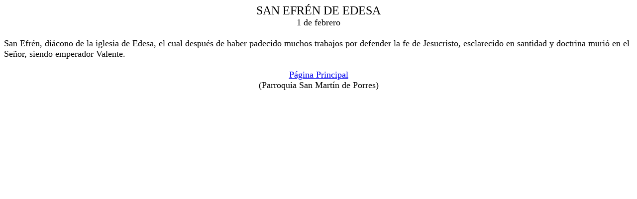

--- FILE ---
content_type: text/html
request_url: http://www.parroquiasanmartin.com/sanefrendeedesa.html
body_size: 802
content:
<!DOCTYPE html PUBLIC "-//W3C//DTD HTML 4.01 Transitional//EN">
<html>
<head>
  <link type="image/x-icon" href="San-Martin-de-porres.png"
 rel="shortcut icon">
  <meta http-equiv="content-type"
 content="text/html; charset=ISO-8859-1">
  <title>San Efr&eacute;n de Edesa</title>
</head>
<body>
<div style="text-align: center;"><font size="+2">SAN EFR&Eacute;N DE
EDESA</font><br>
<font size="+1">1 de febrero<br>
<br>
</font>
<div style="text-align: left;"><font size="+1">San Efr&eacute;n,
di&aacute;cono de la iglesia de Edesa, el cual despu&eacute;s de haber
padecido muchos trabajos por defender la fe de Jesucristo, esclarecido
en santidad y doctrina muri&oacute; en el Se&ntilde;or, siendo
emperador Valente.<br>
<br>
</font>
<div style="text-align: center;"><font size="+1"><a
 href="http://www.parroquiasanmartin.com">P&aacute;gina Principal</a><br>
(Parroquia San Mart&iacute;n de Porres)</font><br>
</div>
</div>
</div>
<!-- WiredMinds eMetrics tracking with Enterprise Edition V5.4 START -->
<script type='text/javascript' src='https://count.carrierzone.com/app/count_server/count.js'></script>
<script type='text/javascript'><!--
wm_custnum='39a0aae2d2e8ee39';
wm_page_name='sanefrendeedesa.html';
wm_group_name='/services/webpages/p/a/parroquiasanmartin.com/public';
wm_campaign_key='campaign_id';
wm_track_alt='';
wiredminds.count();
// -->
</script>
<!-- WiredMinds eMetrics tracking with Enterprise Edition V5.4 END -->
</body>
</html>
